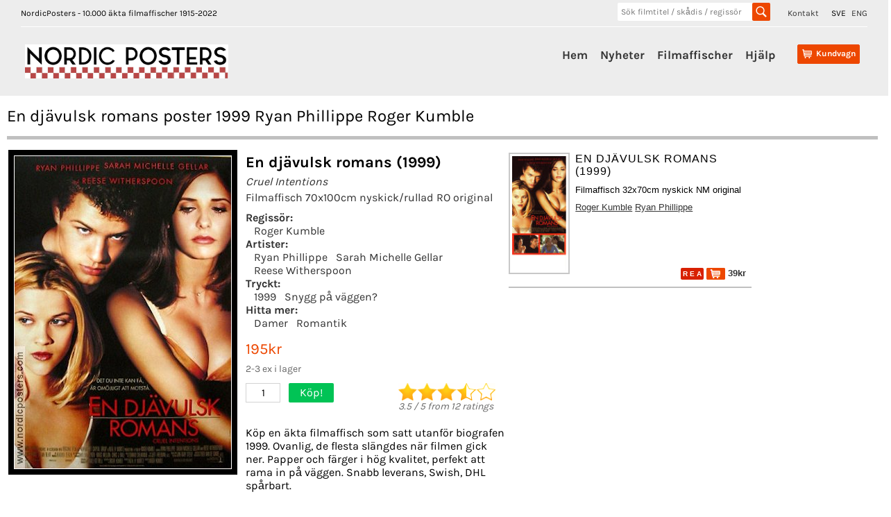

--- FILE ---
content_type: text/html;charset=UTF-8
request_url: https://www.nordicposters.se/filmaffisch/En-dj%E4vulsk-romans-posters
body_size: 16062
content:
<!DOCTYPE html><html lang="sv"><head>
<base href="/">
<meta http-equiv="Content-Type" content="text/html; charset=utf-8">
<link rel="alternate" hreflang="en" href="https://www.nordicposters.com/movieposter/Cruel-Intentions-posters">
<link rel="canonical" href="https://www.nordicposters.se/filmaffisch/En-dj%E4vulsk-romans-posters">
<title>En djävulsk romans poster 1999 Ryan Phillippe Roger Kumble</title>
<meta name="description" content="En djävulsk romans Filmaffisch 70x100cm 1999 Cruel Intentions Ryan Phillippe Sarah Michelle Gellar Reese Witherspoon Roger Kumble Damer Romantik rama in på väggen!">
<meta name="keywords" content="En djävulsk romans poster 1999 Ryan Phillippe Roger Kumble affischer Sverige,bioaffischer,posters,movieposter,filmplanscher,lobbykort,filmfotos,stills">
<meta name="viewport" content="width=device-width, initial-scale=1">
<link rel="stylesheet" id="ci_googlefonts_navi-css" href="/css.css" type="text/css" media="all">
<link rel="stylesheet" id="ci_googlefonts_body-css" href="/css.css" type="text/css" media="all">
<link rel="stylesheet" href="/icons.css" type="text/css" media="all">
<link rel="stylesheet" href="/nordic4.css" type="text/css" media="all">
</head>
<body>
 <header>
 <div class="ci-wrapper-fullwidth">
 <div class="extended-header-wrap row">
 <div class="hidden-xs" style="float:left;">
 NordicPosters - 10.000 äkta filmaffischer 1915-2022
 </div>
 <div style="float:right;">
 <span style="padding-right:15px;"><a href="ask.htm">Kontakt</a></span>
 <span style="padding-right:5px;">SVE</span>
 <span><a href="https://www.nordicposters.com/movieposter/Cruel-Intentions-posters" title="In English">ENG</a></span>
 </div>
 <div class="hidden-xs" style="float:right;width:220px;margin-right:25px;">
 <form method="get" action="/cgi-bin/poster" name="xform" class="header-search">
 <input type="text" name="film" class="insearch" value="" placeholder="Sök filmtitel / skådis / regissör" autocomplete="off">
 <input type="submit" value="" class="search_sbmt" title="Skriv in en filmtitel, regissör, eller artist. HITCH hittar Alfred Hitchock, ROCKY hittar alla Rocky-filmerna, RINGEN hittar Sagan om ringen.">
 </form>
 </div>
 </div>
 <div class="default-header-wrap row">
 <div id="branding" class="col-xs-3 col-sm-3 col-md-3">
 <img id="sitelogo" src="/images/logonordic.png" alt="Logo">
 <span class="clear"></span>
 </div>
 <div id="original-menu" class="stickymenu-content col-xs-12 col-sm-9 col-md-9">
 <input type="checkbox" id="toggle">
 <label for="toggle" class="button visible-xs hidden-sm hidden-md hidden-lg"><i class="icon-mobile-menu"></i></label>
 <div id="cart-container" class="cart-container">
 <div class="cart-button hidden-sm hidden-md hidden-lg">
 <input type="checkbox" id="toggleSearch">
 <label for="toggleSearch" class="search-button visible-xs hidden-sm hidden-md hidden-lg"><i class="icon-search" style="font-size:32px;vertical-align: sub;"></i></label>
 <div class="hidden-sm hidden-md hidden-lg sm-searchform">
 <form method="get" action="/cgi-bin/poster" name="xform" class="header-search">
 <input type="text" name="film" class="insearch" value="" placeholder="Sök filmtitel / skådis / regissör" autocomplete="off">
 <input type="submit" value="" class="search_sbmt" title="Skriv in en filmtitel, regissör, eller artist. HITCH hittar Alfred Hitchock, ROCKY hittar alla Rocky-filmerna, RINGEN hittar Sagan om ringen.">
 </form>
 </div>
 </div>
 <div class="cart-button">
 <a href="/cgi-bin/a?pay=1" class="cartlayer-btn cart-quickcontents" title="View your shopping cart">
 <span class="icon-cart"></span>
 <span class="cartbtn-quickcontent">Kundvagn</span>
 <span class="clear"></span>
 </a>
 </div>
 </div>
 <div id="mainmenu-navigation" class="mainmenu-navigation default-header-nav hidden-xs">
 <ul id="mainmenu" class="menu">
 <li><a href="/">Hem</a></li>
 <li><a href="lists/new.htm">Nyheter</a></li>
 <li class="has-children">
 <a href="/filmaffisch/">Filmaffischer</a>
 <ul class="sub-menu">
 <li><a href="lists/i1980.htm">Alla årtal</a></li>
 <li><a href="lists/aa.htm">Alla artister</a></li>
 <li><a href="lists/ta.htm">Alla filmtitlar</a></li>
 <li><a href="posters.htm">Alla motiv</a></li>
 <li><a href="lists/scifi1970.htm">SciFi Skräck</a></li>
 <li><a href="lists/lobby_cards_1970.htm">Filmfoton</a></li>
 <li><a href="lists/sweden1930.htm">Svenska filmer</a></li>
 <li><a href="/filmaffisch/">200 senast inlagda</a></li>
 <li><a href="lists/rea1980.htm">REA</a></li>
 <li><a href="filmaffischer_retro.htm">Mer...</a></li>
 </ul>
 <span class="clear"></span>
 </li>
 <li><a href="order.htm">Hjälp</a></li>
 </ul>
 </div>
 <span class="clear"></span>
 </div>
 </div>
 </div>
 </header>
<div class="posterbody">
<h1>En djävulsk romans poster 1999 Ryan Phillippe Roger Kumble</h1>
<div class="inbigposter" itemscope itemtype="http://schema.org/Movie">
<div class="inbigsquare"><img itemprop="image" class="bigposter" src="/movie-poster/en_djavulsk_romans_99.jpg" alt="En djävulsk romans 1999 poster Ryan Phillippe Sarah Michelle Gellar Reese Witherspoon Roger Kumble Damer Romantik" title="En djävulsk romans 1999 poster Ryan Phillippe Sarah Michelle Gellar Reese Witherspoon Roger Kumble Damer Romantik"></div>
<div class="inbigsquare inbigwhite"><h1 itemprop="name">En djävulsk romans (1999)</h1>
<h3><em>Cruel Intentions</em></h3> <h3>Filmaffisch 70x100cm nyskick/rullad RO original</h3>
<h4>Regissör: </h4><a href="/filmaffisch/Roger-Kumble-posters">Roger Kumble</a><h4>Artister: </h4><a href="/filmaffisch/Ryan-Phillippe-posters">Ryan Phillippe</a> <a href="/filmaffisch/Sarah-Michelle-Gellar-posters">Sarah Michelle Gellar</a> <a href="/filmaffisch/Reese-Witherspoon-posters">Reese Witherspoon</a><h4>Tryckt: </h4><a href="/filmaffisch/(1999)-posters">1999</a><a href="/cgi-bin/poster_in_frame?poster=en_djavulsk_romans_99" target="sofa">Snygg på väggen?</a>
<h4>Hitta mer: </h4><a href="/filmaffisch/9la-posters">Damer</a> <a href="/filmaffisch/9rk-posters">Romantik</a><div class="inprice">195kr<br><span class="inbiglager">2-3 ex i lager</span></div>
<div class="inbigcount">1</div><a href="/cgi-bin/a?add=En+dj%E4vulsk+romans%3BFilmaffisch+70x100cm+nyskick%2Frullad+RO+original+1999%3B195%3Ben%5Fdjavulsk%5Fromans%5F99" title="Lägg i köpkorgen" class="inbigbutton">Köp!</a>
<span class="ratings"><img src="/images/35stars.gif" alt="Rating 3.5 stars"><br><span class="white11" itemscope itemprop="aggregateRating" itemtype="http://schema.org/AggregateRating"><em><span itemprop="ratingValue">3.5</span> / <span itemprop="bestRating">5</span> from <span itemprop="reviewCount">12</span> ratings</em></span></span><div itemprop="offers" itemscope itemtype="https://schema.org/Offer"><link itemprop="availability" href="http://schema.org/InStock"></div>
<div class="inbigbottom">Köp en äkta filmaffisch som satt utanför biografen 1999. Ovanlig, de flesta slängdes när filmen gick ner. Papper och färger i hög kvalitet, perfekt att rama in på väggen. Snabb leverans, Swish, DHL spårbart.</div>
</div></div>
<div class="cart-table"><div><div class="item-image"><a href="/filmaffisch/En-dj%E4vulsk-romans-(1999)(insert)-posters"><img src="/p/en_djavulsk_romans_99_i.jpg" alt="En djävulsk romans 1999 poster Ryan Phillippe Sarah Michelle Gellar Reese Witherspoon Roger Kumble Damer" title="En djävulsk romans 1999 poster Ryan Phillippe Sarah Michelle Gellar Reese Witherspoon Roger Kumble Damer"></a></div><div class="item-details"><div class="name">En djävulsk romans (1999)</div><div class="descr">Filmaffisch 32x70cm nyskick NM original</div><div class="descr"><a href="/filmaffisch/Roger-Kumble-posters">Roger Kumble</a> <a href="/filmaffisch/Ryan-Phillippe-posters">Ryan Phillippe</a></div><div class="price"> <span class="reaflag flagsmall" title="REA!">R E A</span> <a href="/cgi-bin/a?add=En+dj%E4vulsk+romans%3BFilmaffisch+32x70cm+nyskick+NM+original+1999%3B39%3Ben%5Fdjavulsk%5Fromans%5F99%5Fi" title="Lägg i köpkorgen"><img src="/images/shop.png" alt="Lägg i köpkorgen"> 39kr</a></div></div></div></div>
<div class="cart-table" style="height:30px;font-weight:bold;width:100%;border:0;">Andra posters du kanske gillar:</div><div class="cart-table"><div><div class="item-image"><a href="/filmaffisch/Beautiful-Disaster-(2023)-posters"><img src="/p/beautiful_disaster_23.jpg" alt="Beautiful Disaster 2023 poster Dylan Sprouse Virginia Gardner Austin North Roger Kumble" title="Beautiful Disaster 2023 poster Dylan Sprouse Virginia Gardner Austin North Roger Kumble"></a></div><div class="item-details"><div class="name">Beautiful Disaster (2023)</div><div class="descr">Filmaffisch 70x100cm nyskick/rullad RO original</div><div class="descr"><a href="/filmaffisch/Roger-Kumble-posters">Roger Kumble</a> <a href="/filmaffisch/Dylan-Sprouse-posters">Dylan Sprouse</a></div><div class="price"> <a href="/cgi-bin/a?add=Beautiful+Disaster%3BFilmaffisch+70x100cm+nyskick%2Frullad+RO+original+2023%3B249%3Bbeautiful%5Fdisaster%5F23" title="Lägg i köpkorgen"><img src="/images/shop.png" alt="Lägg i köpkorgen"> 249kr</a></div></div></div></div>
<div class="cart-table"><div><div class="item-image"><a href="/filmaffisch/After-We-Collided-(2020)-posters"><img src="/p/after_we_collided_20.jpg" alt="After We Collided 2020 poster Josephine Langford Hero Fiennes Tiffin Dylan Sprouse Roger Kumble" title="After We Collided 2020 poster Josephine Langford Hero Fiennes Tiffin Dylan Sprouse Roger Kumble"></a></div><div class="item-details"><div class="name">After We Collided (2020)</div><div class="descr">Filmaffisch 70x100cm nyskick/rullad RO original</div><div class="descr"><a href="/filmaffisch/Roger-Kumble-posters">Roger Kumble</a> <a href="/filmaffisch/Josephine-Langford-posters">Josephine Langford</a></div><div class="price"> <a href="/cgi-bin/a?add=After+We+Collided%3BFilmaffisch+70x100cm+nyskick%2Frullad+RO+original+2020%3B249%3Bafter%5Fwe%5Fcollided%5F20" title="Lägg i köpkorgen"><img src="/images/shop.png" alt="Lägg i köpkorgen"> 249kr</a></div></div></div></div>
<div class="cart-table"><div><div class="item-image"><a href="/filmaffisch/Snygg-sexig-och-singel-(2002)-posters"><img src="/p/snygg_sexig_och_singel_02.jpg" alt="Snygg sexig och singel 2002 poster Cameron Diaz Christina Applegate Selma Blair Roger Kumble Damer" title="Snygg sexig och singel 2002 poster Cameron Diaz Christina Applegate Selma Blair Roger Kumble Damer"></a></div><div class="item-details"><div class="name">Snygg sexig och singel (2002)</div><div class="descr">Filmaffisch 70x100cm fint skick FN original</div><div class="descr"><a href="/filmaffisch/Roger-Kumble-posters">Roger Kumble</a> <a href="/filmaffisch/Cameron-Diaz-posters">Cameron Diaz</a></div><div class="price"> <a href="/cgi-bin/a?add=Snygg+sexig+och+singel%3BFilmaffisch+70x100cm+fint+skick+FN+original+2002%3B95%3Bsnygg%5Fsexig%5Foch%5Fsingel%5F02" title="Lägg i köpkorgen"><img src="/images/shop.png" alt="Lägg i köpkorgen"> 95kr</a></div></div></div></div>
<div class="cart-table"><div><div class="item-image"><a href="/filmaffisch/Flags-of-Our-Fathers-(2006)-posters"><img src="/p/flags_of_our_fathers_06.jpg" alt="Flags of Our Fathers 2006 poster Ryan Phillippe Barry Pepper Joseph Cross Clint Eastwood Krig Asien" title="Flags of Our Fathers 2006 poster Ryan Phillippe Barry Pepper Joseph Cross Clint Eastwood Krig Asien"></a></div><div class="item-details"><div class="name">Flags of Our Fathers (2006)</div><div class="descr">Filmaffisch 70x100cm nyskick/rullad RO original</div><div class="descr"><a href="/filmaffisch/Clint-Eastwood-posters">Clint Eastwood</a> <a href="/filmaffisch/Ryan-Phillippe-posters">Ryan Phillippe</a></div><div class="price"> <a href="/cgi-bin/a?add=Flags+of+Our+Fathers%3BFilmaffisch+70x100cm+nyskick%2Frullad+RO+original+2006%3B449%3Bflags%5Fof%5Four%5Ffathers%5F06" title="Lägg i köpkorgen"><img src="/images/shop.png" alt="Lägg i köpkorgen"> 449kr</a></div></div></div></div>
<div class="cart-table"><div><div class="item-image"><a href="/filmaffisch/Gosford-Park-(2002)-posters"><img src="/p/gosford_park_02.jpg" alt="Gosford Park 2002 poster Maggie Smith Ryan Phillippe Robert Altman" title="Gosford Park 2002 poster Maggie Smith Ryan Phillippe Robert Altman"></a></div><div class="item-details"><div class="name">Gosford Park (2002)</div><div class="descr">Filmaffisch 70x100cm nyskick/rullad RO original</div><div class="descr"><a href="/filmaffisch/Robert-Altman-posters">Robert Altman</a> <a href="/filmaffisch/Maggie-Smith-posters">Maggie Smith</a></div><div class="price"> <a href="/cgi-bin/a?add=Gosford+Park%3BFilmaffisch+70x100cm+nyskick%2Frullad+RO+original+2002%3B149%3Bgosford%5Fpark%5F02" title="Lägg i köpkorgen"><img src="/images/shop.png" alt="Lägg i köpkorgen"> 149kr</a></div></div></div></div>
<div class="cart-table"><div><div class="item-image"><a href="/filmaffisch/Studio-54-(1998)-posters"><img src="/p/studio_54_98.jpg" alt="Studio 54 1998 poster Ryan Phillippe Salma Hayek Mike Myers Neve Campbell Mark Christopher Disco" title="Studio 54 1998 poster Ryan Phillippe Salma Hayek Mike Myers Neve Campbell Mark Christopher Disco"></a></div><div class="item-details"><div class="name">Studio 54 (1998)</div><div class="descr">Filmaffisch 70x100cm nyskick/rullad RO original</div><div class="descr"><a href="/filmaffisch/Mark-Christopher-posters">Mark Christopher</a> <a href="/filmaffisch/Ryan-Phillippe-posters">Ryan Phillippe</a></div><div class="price"> <a href="/cgi-bin/a?add=Studio+54%3BFilmaffisch+70x100cm+nyskick%2Frullad+RO+original+1998%3B195%3Bstudio%5F54%5F98" title="Lägg i köpkorgen"><img src="/images/shop.png" alt="Lägg i köpkorgen"> 195kr</a></div></div></div></div>
<div class="cart-table"><div><div class="item-image"><a href="/filmaffisch/Le-Train-(1973)(Japan)-posters"><img src="/p/le_train_73_j.jpg" alt="Le Train 1973 poster Jean-Louis Trintignant Romy Schneider Maurice Biraud Pierre Granier-Deferre Tåg" title="Le Train 1973 poster Jean-Louis Trintignant Romy Schneider Maurice Biraud Pierre Granier-Deferre Tåg"></a></div><div class="item-details"><div class="name">Le Train (1973)</div><div class="descr">Filmaffisch 51x72cm Japan fint skick FN small tape original</div><div class="descr"><a href="/filmaffisch/Pierre-Granier-Deferre-posters">Pierre Granier-Deferre</a> <a href="/filmaffisch/Jean-Louis-Trintignant-posters">Jean-Louis Trintignant</a></div><div class="price"> <a href="/cgi-bin/a?add=Le+Train%3BFilmaffisch+51x72cm+Japan+fint+skick+FN+small+tape+original+1973%3B349%3Ble%5Ftrain%5F73%5Fj" title="Lägg i köpkorgen"><img src="/images/shop.png" alt="Lägg i köpkorgen"> 349kr</a></div></div></div></div>
<div class="soktips"><strong>AFFISCHER SÖKTIPS:</strong><br>
- hitta fler affischer med korta sökord, försök med bara <strong>DJÄVULSK</strong> eller <strong>ROMANS</strong><br>- om du inte hittar t.ex. en svensk filmtitel kan du prova med engelsk titel, regissör, eller skådespelare<br>
- sök i listan med 10.000 <a href="lists/as.htm">artister</a>, <a href="lists/ts.htm">filmtitlar</a>,  <a href="lists/i1960.htm">årtal</a><br>
- hitta affischer med boxning, spindlar, dokumentärer, Film Noir, musikaler + mycket mer på vår <a href="posters.htm">kategorisida</a><br>
- vanliga sökord: <a href="/filmaffisch/Clint-Eastwood-posters">Clint Eastwood</a>, <a href="lists/bond.htm">James Bond</a>, <a href="lists/disney1970.htm">Walt Disney</a>, <a href="/filmaffisch/Star-Wars-posters">Star Wars</a>, <a href="lists/i1930.htm">affischer från 1930-talet</a><br><br>Hittar du ändå inte? <a href="intresse.htm">Efterlys</a> din favoritaffisch och få ett email när den kommer in!<br>
</div>
</div><footer>
<div class="ci-copyright-container">
<div class="ci-wrapper-fullwidth">
<div class="col-xs-6 col-sm-6 col-md-6 ci-socialmedia-wrap">&copy; NordicPosters 1998-2024 &nbsp;&nbsp;
<a href="ask.htm">Kontakt</a>
</div>
</div>
</div>
</footer>
</body>
</html>
